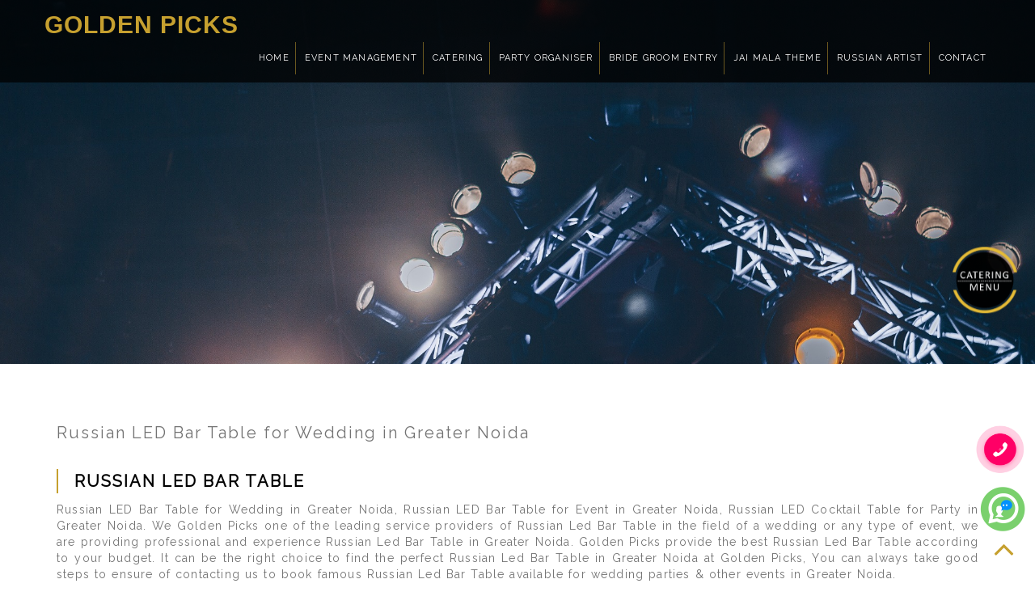

--- FILE ---
content_type: text/html
request_url: https://gpevents.in/greater-noida/russian-led-bar-table.html
body_size: 5605
content:
<!DOCTYPE html>
<html lang="en" class="no-js">
<head>
<!-- meta charec set -->
<meta charset="utf-8">
<!-- Always force latest IE rendering engine or request Chrome Frame -->
<meta http-equiv="X-UA-Compatible" content="IE=edge,chrome=1">
<title>Russian LED Bar Table for Wedding in Greater Noida</title>
<meta name="keywords" content="Russian LED Bar Table for Wedding in Greater Noida, Russian LED Bar Table for Event in Greater Noida, Russian LED Cocktail Table for Party in Greater Noida">
<meta name="description" content="Russian LED Bar Table for Wedding in Greater Noida, Russian LED Bar Table for Event in Greater Noida, Russian LED Cocktail Table for Party in Greater Noida">

<!-- Mobile Specific Meta -->
<meta name="viewport" content="width=device-width, initial-scale=1">
<!-- Favicons
================================================== -->
<link rel="icon" type="image/png" sizes="16x16" href="../img/favicon-16x16.png">

<!-- Google Font -->

<link href="https://fonts.googleapis.com/css?family=Raleway&display=swap" rel="stylesheet">

<!-- CSS
		================================================== -->
<!-- Fontawesome Icon font -->
<link rel="stylesheet" href="../css/font-awesome.min.css">
<!-- Twitter Bootstrap css -->
<link rel="stylesheet" href="../css/bootstrap.min.css">
<!-- jquery.fancybox  -->
<link rel="stylesheet" href="../css/jquery.fancybox.css">
<!-- animate -->
<link rel="stylesheet" href="../css/animate.css">
<link rel="stylesheet" href="../css/new-foot.css">
<!-- Main Stylesheet -->
<link rel="stylesheet" href="../css/main.css">
<!-- media-queries -->
<link rel="stylesheet" href="../css/media-queries.css">
<link rel="stylesheet" href="../css/new-mn-style.css">
<script src="../js/index.js"></script>
<!-- Modernizer Script for old Browsers -->
<script src="../js/modernizr-2.6.2.min.js"></script>
</head>

<body id="body">

<!-- preloader -->
<div id="preloader"> <img src="../img/preloader.gif" alt="Preloader"> </div>
<!-- end preloader --> 

<!-- 
        Fixed Navigation
        ==================================== -->
<header id="navigation" class="navbar-fixed-top navbar">
  <div class="container">
    <div class="navbar-header"> 
      <!-- responsive nav button -->
      <button type="button" class="navbar-toggle" data-toggle="collapse" data-target=".navbar-collapse"> <span class="sr-only">Toggle navigation</span> <i class="fa fa-bars fa-2x"></i> </button>
      <!-- /responsive nav button --> 
      
      <!-- logo --> 
      <a class="navbar-brand" href="index.html">
      <div class="logohead" id="logo" title="Golden Picks">Golden Picks</div>
      </a> 
      <!-- /logo --> 
    </div>
    
    <!-- main nav -->
    <div class="res-menu">
      <nav>
        <label for="drop" class="toggle toggle1">Menu</label>
        <input type="checkbox" id="drop" />
        <ul class="menu">
          <li><a href="index.html">Home</a></li>
          <li> 
            <!-- First Tier Drop Down -->
            <label for="drop-1" class="toggle">Event Management</label>
            <a class="drp-nun" href="#">Event Management</a>
            <input type="checkbox" id="drop-1"/>
            <ul>
              <li><a href="corporate-event.html">Corporate Event</a></li>
              <li><a href="event-organizer.html">Event Organizer</a></li>
              <li><a href="wedding-event-management.html">Wedding Event</a></li>
              <li><a href="wedding-planner.html">Wedding Planner</a></li>
              <li><a href="conferences.html">Business Conferences</a></li>
              <li><a href="seminars.html">Business Seminars</a></li>
            </ul>
          </li>
          <li> 
            <!-- First Tier Drop Down -->
            <label for="drop-2" class="toggle">Catering</label>
            <a class="drp-nun" href="#">Catering</a>
            <input type="checkbox" id="drop-2"/>
            <ul>
              <li><a href="wedding-caterers.html">Wedding Caterers</a></li>
              <li><a href="birthday-party-catering.html">Birthday Party Catering</a></li>
              <li><a href="anniversary-party-catering.html">Anniversary Catering</a></li>
              <li><a href="family-party-catering.html">Family Party Catering</a></li>
              <li><a href="personal-events-party-catering.html">Personal Events Catering</a></li>
              <li><a href="kitty-party-catering.html">Kitty Party Catering</a></li>
              <li><a href="breakfast-and-lunch.html">Breakfast And Lunch</a></li>
            </ul>
          </li>
          <li> 
            <!-- First Tier Drop Down -->
            <label for="drop-3" class="toggle">Party Organiser</label>
            <a class="drp-nun" href="#">Party Organiser</a>
            <input type="checkbox" id="drop-3"/>
            <ul>
              <li><a href="surprise-party-organiser.html">Surprise Party</a></li>
              <li><a href="dinner-party-organiser.html">Dinner Party</a></li>
              <li><a href="garden-party-organiser.html">Garden Party</a></li>
              <li><a href="sports-party-organiser.html">Sports Party</a></li>
              <li><a href="cocktail-party-organisers.html">Cocktail Party</a></li>
              <li><a href="house-party-organiser.html">House Party</a></li>
              <li><a href="bachlore-party-organiser.html">Bachlore Party</a></li>
              <li><a href="new-year-eve.html">New Year Eve</a></li>
              <li><a href="zombie-party-theme.html">Zombie Party Theme</a></li>
              <li><a href="harry-potter-theme.html">Harry Potter Theme</a></li>
              <li><a href="superherose-party-theme.html">Superherose Party Theme</a></li>
              <li><a href="disney-party-theme.html">Disney Party Theme</a></li>
              <li><a href="gangster-party-theme.html">Gangster Party Theme</a></li>
              <li><a href="sleepover-party.html">Sleepover Party</a></li>
              <li><a href="easter-party.html">Easter Party</a></li>
              <li><a href="custom-party.html">Custom Party</a></li>
            </ul>
          </li>
          <li><a href="bride-groom-entry.html">Bride Groom Entry</a></li>
          <li><a href="jai-mala-themes.html">Jai Mala Theme</a></li>
          <li> 
            <!-- First Tier Drop Down -->
            <label for="drop-4" class="toggle">Russian Artist</label>
            <a class="drp-nun" href="#">Russian Artist</a>
            <input type="checkbox" id="drop-4"/>
            <ul>
              <li><a href="russian-artists.html">Russian Artists</a></li>
              <li><a href="russian-hostess.html">Russian Hostess</a></li>
              <li><a href="belly-dancer.html">Belly Dancer</a></li>
              <li><a href="russian-chef.html">Russian Chef</a></li>
              <li><a href="russian-tequila-girl.html">Russian Tequila Girl</a></li>
              <li><a href="russian-symphony-band.html">Russian Symphony Band</a></li>
              <li><a href="flower-girl.html">Flower Girl</a></li>
              <li><a href="red-carpet-girl.html">Red Carpet Girl</a></li>
              <li><a href="russian-bartenders.html">Russian Bartenders</a></li>
              <li><a href="brazil-rio-girls.html">Brazil Rio Girls</a></li>
              <li><a href="tanoura-act.html">Tanoura Act</a></li>
              <li><a href="live-human-fountain.html">Live Human Fountain</a></li>
              <li><a href="flute-mermaid.html">Flute Mermaid</a></li>
              <li><a href="martini-girl.html">Martini Girl</a></li>
              <li><a href="champagne-stroller-girl.html">Champagne Stroller Girl</a></li>
              <li><a href="russian-fire-dance-show.html">Russian Fire Dance Show</a></li>
              <li><a href="russian-fairy-princess-girl.html">Russian Fairy Girl</a></li>
              <li><a href="pole-dance.html">Pole Dance</a></li>
              <li><a href="russian-led-dhol.html">Russian LED Dhol</a></li>
              <li><a href="russian-led-bar-table.html">Russian LED Bar Table</a></li>
              <li><a href="aqua-mermaid.html">Aqua Mermaid</a></li>
              <li><a href="shooting-star.html">Shooting Star</a></li>
              <li><a href="chandelier-bar.html">Chandelier Bar</a></li>
              <li><a href="peacock-welcome-entry.html">Peacock Welcome Entry</a></li>
              <li><a href="russian-dj-girls.html">Russian DJ Girls</a></li>
            </ul>
          </li>
          <li class="current"><a href="../contact.html">Contact</a></li>
        </ul>
      </nav>
    </div>
    <!-- /main nav --> 
    
  </div>
</header>
<!--
        End Fixed Navigation
        ==================================== --> 

<!--
        Home Slider
        ==================================== -->

<section id="slider" class="inner-banner2">
  <div id="carousel-example-generic" class="carousel slide inner-banner1" data-ride="carousel"> 
    
    <!-- Wrapper for slides -->
    <div class="carousel-inner inner-banner" role="listbox"> 
      
      <!-- single slide -->
      <div class="item active inner-bannerimg" style="background-image: url(../img/russianartist.jpg);"> </div>
      <!-- end single slide --> 
      
    </div>
    <!-- End Wrapper for slides --> 
    
  </div>
</section>

<!--
        End Home SliderEnd
        ==================================== -->
<section id="about" class="about" tabindex="-1" style="outline: none;">
  <div class="container">
    <div class="row mb-5">
      <div class="col-lg-12">
        <div class="cl"></div>
        <h1 class="h1head">Russian LED Bar Table for Wedding in Greater Noida</h1>
        <h2 class="h-2-head">Russian Led Bar Table</h2>
        <div class="cl"></div>
        <p>Russian LED Bar Table for Wedding in Greater Noida, Russian LED Bar Table for Event in Greater Noida, Russian LED Cocktail Table for Party in Greater Noida. We Golden Picks one of the leading service providers of Russian Led Bar Table in the field of a wedding or any type of event, we are providing professional and experience Russian Led Bar Table in Greater Noida. Golden Picks provide the best Russian Led Bar Table according to your budget. It can be the right choice to find the perfect Russian Led Bar Table in Greater Noida at Golden Picks, You can always take good steps to ensure of contacting us to book famous Russian Led Bar Table available for wedding parties & other events in Greater Noida.<br>
<br>

We at Golden Picks specialize in making our guests feels like kings. Welcome your guests in style with the stunning Russian Led Bar Table services in Greater Noida.</p>
      </div>
    </div>
  </div>
</section>
<section id="team" class="team">
  <div class="container">
    <div class="row">
      <div class="text-center wow fadeInRight animated" data-wow-duration="500ms"> </div>
      <!-- single member -->
      <figure class="team-member col-md-6 col-sm-6 col-xs-12 text-center wow fadeInUp animated" data-wow-duration="500ms">
        <img src="../img/pro/All-EVENT.jpg" alt="All-EVENT" class="img-responsive">
        </figure>
      <!-- end single member --> 
      
      <!-- single member -->
      <figure class="team-member col-md-6 col-sm-6 col-xs-12 text-center wow fadeInUp animated" data-wow-duration="500ms">
        <img src="../img/pro/RUSSIAN--BAR-TABLE.jpg" alt="RUSSIAN--BAR-TABLE" class="img-responsive">
        </figure>
      <!-- end single member --> 
      
    </div>
  </div>
</section>
<!--
        Features
        ==================================== -->
<div id="colorlib-counter" class="colorlib-counters" style="background-image: url(../img/enquiry-bg.jpg); background-position: 50% 41.2969px; background-position: center; background-size: cover;" data-stellar-background-ratio="0.5">
  <div class="overlay"></div>
  <div class="fullwidth">
    <div class="row nopad">
      <div class="col-md-3 col-sm-6 aside-stretch text-center animate-box fadeInUp animated-fast">
        <div class="counter-entry"> <img src="../img/pro/enquiry.jpg" alt="enquiry" class="img-responsive"> </div>
      </div>
      <div class="col-md-8 col-sm-6 text-center animate-box enq-marg fadeInUp animated-fast">
        <div class="row">
          <iframe src="../send.html" frameborder="0" scrolling="no"></iframe>
        </div>
      </div>
    </div>
  </div>
</div>
<section id="team" class="team">
  <div class="container">
    <div class="row">
<div class="sec-title text-center wow fadeInUp animated animated" data-wow-duration="700ms" style="margin: 40px 0 0 0;visibility: visible; animation-duration: 700ms; animation-name: fadeInUp;">
        <h2>Menu we Offered</h2>
        <div class="devider"><i class="fa fa-heart-o fa-lg"></i></div>
      </div>
      <div class="sec-sub-title text-center wow fadeInRight animated" data-wow-duration="500ms"> </div>
      
      <!-- single member -->
      <figure class="team-member col-md-3 col-sm-6 col-xs-12 text-center wow fadeInUp animated" data-wow-duration="500ms">
        <div class="member-thumb"> <img src="../img/pro/BASIC-VEG-MENU.jpg" alt="BASIC-VEG-MENU" class="img-responsive"> </div>
        <h4>Basic Veg Menu</h4>
        <span><a href="../img/Basic-Veg-Menu.pdf" target="_blank">DOWNLOAD MENU</a></span> </figure>
      <!-- end single member --> 
      
      <!-- single member -->
      <figure class="team-member col-md-3 col-sm-6 col-xs-12 text-center wow fadeInUp animated" data-wow-duration="500ms">
        <div class="member-thumb"> <img src="../img/pro/BASIC-NON-VEG-MENU.jpg" alt="BASIC-NON-VEG-MENU" class="img-responsive"> </div>
        <h4>Basic Non Veg Menu</h4>
        <span><a href="../img/Basic-Non-Veg-Menu.pdf" target="_blank">DOWNLOAD MENU</a></span> </figure>
      <!-- end single member --> 
      
      <!-- single member -->
      <figure class="team-member col-md-3 col-sm-6 col-xs-12 text-center wow fadeInUp animated" data-wow-duration="500ms">
        <div class="member-thumb"> <img src="../img/pro/VEG-DELUXE-MENU.jpg" alt="VEG-DELUXE-MENU" class="img-responsive"> </div>
        <h4>Veg Deluxe Menu</h4>
        <span><a href="../img/Veg-Deluxe-Menu.pdf" target="_blank">DOWNLOAD MENU</a></span> </figure>
      <!-- end single member --> 
      
      <!-- single member -->
      <figure class="team-member col-md-3 col-sm-6 col-xs-12 text-center wow fadeInUp animated" data-wow-duration="500ms">
        <div class="member-thumb"> <img src="../img/pro/NON-VEG-DELUXE-MENU.jpg" alt="NON-VEG-DELUXE-MENU" class="img-responsive"> </div>
        <h4>Non Veg Deluxe Menu</h4>
        <span><a href="../img/Non-Veg-Deluxe-Menu.pdf" target="_blank">DOWNLOAD MENU</a></span> </figure>
      <!-- end single member --> 
      
    </div>
  </div>
</section>

<div class="blog-content">
  <div class="container">
    <div class="row">
      <div class="col-md-12">
        <h4 class="home-title padbth"><a href="../contact.html"> Let's Discuss an Event</a> or Call +91-9910277066</h4>
      </div>
    </div>
  </div>
</div>
<section id="contact" class="contact"> 
  <!-- Google map -->
  <iframe src="https://www.google.com/maps/embed?pb=!1m16!1m12!1m3!1d27996.044697354388!2d77.12354524524507!3d28.704432814757517!2m3!1f0!2f0!3f0!3m2!1i1024!2i768!4f13.1!2m1!1sAggarwal%20Tower%2C%20CU%20Block%20%2C%20Pitampura%2C%20New%20Delhi-34!5e0!3m2!1sen!2sin!4v1571013299725!5m2!1sen!2sin" width="100%" height="350" frameborder="0" style="border:0;" allowfullscreen=""></iframe>
  <!-- End Google map --> 
</section>
<footer id="footer" class="hoc clear"> 
  
  <!-- ################################################################################################ -->
  <div class="container">
    <div class="row">
      <div class="one_quarter first">
        <div class="logoname clear"><a href="index.html"><span>Golden Picks</span></a></div>
        <p class="btmspace-30">GOLDEN PICKS serve you best catering service in Greater Noida NCR as we serve you with the top-notch quality of food and other services</p>
        <ul class="faico clear">
          <li><a class="faicon-facebook" href="https://www.facebook.com/goldenpicksdelhi/" target="_blank" title="Facebook"><i class="fa fa-facebook"></i></a></li>
          <li><a class="faicon-youtube" href="https://www.youtube.com/channel/UC0Y4QWC9gg2YakZZ-3PhAig/featured" target="_blank" title="Youtube"><i class="fa fa-youtube"></i></a></li>
          <li><a class="faicon-instagram" href="https://www.instagram.com/goldenpicksevents/" target="_blank" title="Instagram"><i class="fa fa-instagram"></i></a></li>
          <li><a class="faicon-linkedin" href="https://www.linkedin.com/in/golden-picks-461668209/" target="_blank" title="Linkedin"><i class="fa fa-linkedin"></i></a></li>
          <li><a class="faicon-locate" href="https://www.google.com/maps/place/Golden+Picks-+Wedding+Event+Caterers,+Planner+%26+Decorators+in+Delhi/@28.7143139,77.1396887,17z/data=!3m1!4b1!4m5!3m4!1s0x0:0xcb6d918cbf345e32!8m2!3d28.7143139!4d77.1418774" target="_blank" title="Locate us on Map"><i class="fa fa-map-marker"></i></a></li>
        </ul>
      </div>
      <div class="one_quarter">
        <h3 class="heading">Contact Us</h3>
        <ul class="nospace linklist contact">
          <li><i class="fa fa-map-marker"></i>
            <address>
            Aggarwal Tower, Block CU, Office No. 301, 302, Behind Income Tax Colony, Pitampura, New Delhi - 110034, India
            </address>
          </li>
          <li><i class="fa fa-phone"></i> +91-9910277066</li>
          <li><i class="fa fa-envelope"></i> goldenpicks302@gmail.com</li>
        </ul>
      </div>
      <div class="one_quarter">
        <h3 class="heading">Our Services</h3>
        <ul class="nospace linklist">
          <li><i class="fa fa-check-circle"></i>&nbsp;&nbsp;<a href="event-management-company.html">Event Management</a></li>
          <li><i class="fa fa-check-circle"></i>&nbsp;&nbsp;<a href="party-organisers-planners.html">Party Organisers</a></li>
          <li><i class="fa fa-check-circle"></i>&nbsp;&nbsp;<a href="catering-services.html">Catering Services</a></li>
          <li><i class="fa fa-check-circle"></i>&nbsp;&nbsp;<a href="bride-groom-entry.html">Bride Groom Entry</a></li>
        </ul>
      </div>
      <div class="one_quarter second">
        <h3 class="heading">&nbsp;</h3>
        <ul class="nospace linklist">
          <li><i class="fa fa-check-circle"></i>&nbsp;&nbsp;<a href="jai-mala-themes.html">Jai Mala Themes</a></li>
          <li><i class="fa fa-check-circle"></i>&nbsp;&nbsp;<a href="russian-artists.html">Russian Artist</a></li>
          <li><i class="fa fa-check-circle"></i>&nbsp;&nbsp;<a href="molecular-bar.html">Molecular Bar</a></li>
          <li><i class="fa fa-check-circle"></i>&nbsp;&nbsp;<a href="book-caterers.html">Book Caterer</a></li>
        </ul>
      </div>
      <div class="cl"></div>
      
      <div class="cl"></div>
      <div class="row">
        <div class="col-sm-6 col-lg-12">
          <div class="copyright_text">
            <p>Copyright © 2019 · All Rights Reserved Golden Picks | <a href="https://www.gpevents.in/generator/data/sitemap.html" class="author-name">Sitemap</a> | Promoted by <a href="https://www.adnetindia.in/" target="_blank">AdNet India</a></p>
          </div>
        </div>
      </div>
    </div>
  </div>
  <!-- ################################################################################################ --> 
  
</footer>
<a href="javascript:void(0);" id="back-top"><i class="fa fa-angle-up fa-3x"></i></a>
<div class="jsn-air-balloon request_quote"> <a data-toggle="modal" data-target="#request-modal"><a href="book-caterers.html"><img src="../img/gp-food-menu.png" alt="gp-food-menu"></a></a> </div>
<div style="position:fixed; right:10px; bottom:60px; z-index:999999" class="tooltip"><a href="https://wa.me/919910277066?text=I'm%20looking%20for%20your%20services" target="_blank"><img src="../img/whatspp-icon.gif"  width="60px;"/></a></div>
<div style="position:fixed; right:8px; bottom:130px; z-index:999999" class="tooltip"><a href="tel:+919910277066" target="_blank"><img src="../img/hotline.gif"  width="70px;"/></a></div>

<!-- Essential jQuery Plugins
		================================================== --> 
<!-- Main jQuery --> 
<script src="../js/mn.js"></script> 
<script src="../js/jquery-1.11.1.min.js"></script> 
<!-- Single Page Nav --> 
<script src="../js/jquery.singlePageNav.min.js"></script> 
<!-- Twitter Bootstrap --> 
<script src="../js/bootstrap.min.js"></script> 
<!-- jquery.fancybox.pack --> 
<script src="../js/jquery.fancybox.pack.js"></script> 
<!-- jquery.mixitup.min --> 
<script src="../js/jquery.mixitup.min.js"></script> 
<!-- jquery.parallax --> 
<script src="../js/jquery.parallax-1.1.3.js"></script> 
<!-- jquery.countTo --> 
<script src="../js/jquery-countTo.js"></script> 
<!-- jquery.appear --> 
<script src="../js/jquery.appear.js"></script> 
<!-- Contact form validation --> 
<script src="http://cdnjs.cloudflare.com/ajax/libs/jquery.form/3.32/jquery.form.js"></script> 
<script src="http://cdnjs.cloudflare.com/ajax/libs/jquery-validate/1.11.1/jquery.validate.min.js"></script> 
<!-- Google Map --> 
<script type="text/javascript" src="http://maps.googleapis.com/maps/api/js?sensor=false"></script> 
<!-- jquery easing --> 
<script src="../js/jquery.easing.min.js"></script> 
<!-- jquery easing --> 
<script src="../js/wow.min.js"></script> 
<script>
			var wow = new WOW ({
				boxClass:     'wow',      // animated element css class (default is wow)
				animateClass: 'animated', // animation css class (default is animated)
				offset:       120,          // distance to the element when triggering the animation (default is 0)
				mobile:       false,       // trigger animations on mobile devices (default is true)
				live:         true        // act on asynchronously loaded content (default is true)
			  }
			);
			wow.init();
		</script> 
<!-- Custom Functions --> 
<!-- Google tag (gtag.js) -->
<script async src="https://www.googletagmanager.com/gtag/js?id=G-4NR6QHHBBK"></script>
<script>
  window.dataLayer = window.dataLayer || [];
  function gtag(){dataLayer.push(arguments);}
  gtag('js', new Date());

  gtag('config', 'G-4NR6QHHBBK');
</script>

<script src="../js/custom.js"></script>
<script src="../js/foot-loc.js"></script>
</body>
</html>

--- FILE ---
content_type: text/html; charset=UTF-8
request_url: https://gpevents.in/captcha.php
body_size: 1119
content:
���� JFIF      �� ;CREATOR: gd-jpeg v1.0 (using IJG JPEG v62), quality = 80
�� C 


		
%# , #&')*)-0-(0%()(�� C



(((((((((((((((((((((((((((((((((((((((((((((((((((��   A" ��           	
�� �   } !1AQa"q2���#B��R��$3br�	
%&'()*456789:CDEFGHIJSTUVWXYZcdefghijstuvwxyz���������������������������������������������������������������������������        	
�� �  w !1AQaq"2�B����	#3R�br�
$4�%�&'()*56789:CDEFGHIJSTUVWXYZcdefghijstuvwxyz��������������������������������������������������������������������������   ? �R���5$�5�MBM>�R[w�>�|��HGMꬥ�88�0A�_�?�����Z��n����4�<�7i�~D��3�� @5Q^����Ieg�[Ms�Z�~�t��4�N�ݛ�`�Im��<�[��$���;|A���<eis��Ƴ&��]�h��˺Kcl2a�2��p�3�@P����6��x������[?	jzO�[�ZJ��m�������X���`Yb���'��&�Ť�&��j��=��ԭ�iq������fr� �P��T�v�ku5��&�h��"Ȅ���ԕa�A ����(�z]��e�W��l�ǝ�sm�g �c�Y[�pppG V߉�s�k6���{j�8�/m�a��x۵��"�ػI'n8�s4PM�������X����޼V���$� i�"����͓�瓙uψ>'�4��?S���{�'�N��G5ߒ�b��UM�t�����J(�� ����/��?�O�f��g��eݻ�����V�v�|����o��mu��욕��*o-d۹J7�������E QE QE ��